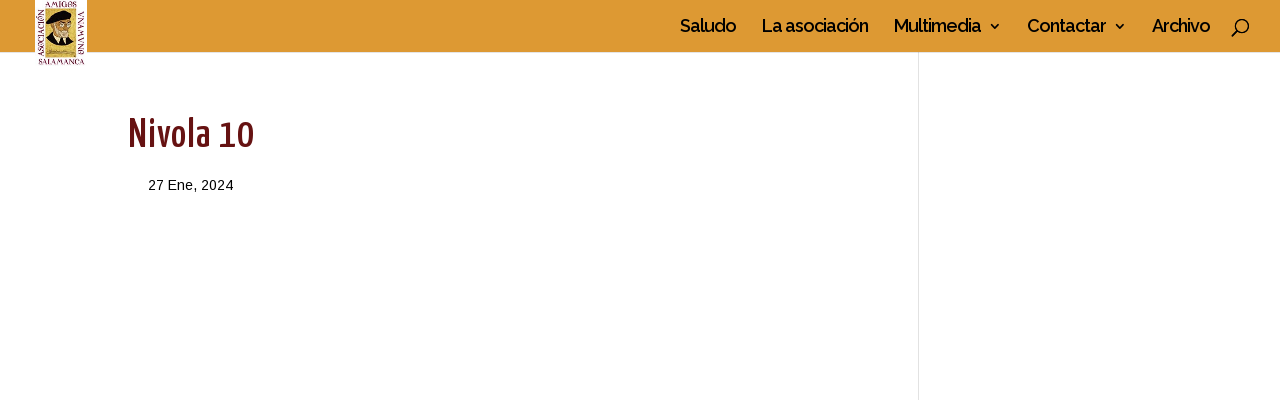

--- FILE ---
content_type: text/html; charset=UTF-8
request_url: https://amigosdeunamuno.es/download/nivola-10/
body_size: 12205
content:
<!DOCTYPE html>
<html lang="es">
<head>
	<meta charset="UTF-8" />
<meta http-equiv="X-UA-Compatible" content="IE=edge">
	<link rel="pingback" href="https://amigosdeunamuno.es/xmlrpc.php" />

	<script type="text/javascript">
		document.documentElement.className = 'js';
	</script>

	<script>var et_site_url='https://amigosdeunamuno.es';var et_post_id='15084';function et_core_page_resource_fallback(a,b){"undefined"===typeof b&&(b=a.sheet.cssRules&&0===a.sheet.cssRules.length);b&&(a.onerror=null,a.onload=null,a.href?a.href=et_site_url+"/?et_core_page_resource="+a.id+et_post_id:a.src&&(a.src=et_site_url+"/?et_core_page_resource="+a.id+et_post_id))}
</script><meta name='robots' content='index, follow, max-image-preview:large, max-snippet:-1, max-video-preview:-1' />
<meta name="dlm-version" content="5.1.6">
	<!-- This site is optimized with the Yoast SEO plugin v26.7 - https://yoast.com/wordpress/plugins/seo/ -->
	<title>Nivola 10 - Asociación Amigos de Unamuno en Salamanca</title>
	<link rel="canonical" href="https://amigosdeunamuno.es/download/nivola-10/" />
	<meta name="twitter:card" content="summary_large_image" />
	<meta name="twitter:title" content="Nivola 10 - Asociación Amigos de Unamuno en Salamanca" />
	<meta name="twitter:image" content="https://amigosdeunamuno.es/wp-content/uploads/2024/01/Nivola10.jpg" />
	<meta name="twitter:label1" content="Tiempo de lectura" />
	<meta name="twitter:data1" content="1 minuto" />
	<script type="application/ld+json" class="yoast-schema-graph">{"@context":"https://schema.org","@graph":[{"@type":"WebPage","@id":"https://amigosdeunamuno.es/download/nivola-10/","url":"https://amigosdeunamuno.es/download/nivola-10/","name":"Nivola 10 - Asociación Amigos de Unamuno en Salamanca","isPartOf":{"@id":"https://amigosdeunamuno.es/#website"},"primaryImageOfPage":{"@id":"https://amigosdeunamuno.es/download/nivola-10/#primaryimage"},"image":{"@id":"https://amigosdeunamuno.es/download/nivola-10/#primaryimage"},"thumbnailUrl":"https://amigosdeunamuno.es/wp-content/uploads/2024/01/Nivola10.jpg","datePublished":"2024-01-27T17:27:41+00:00","breadcrumb":{"@id":"https://amigosdeunamuno.es/download/nivola-10/#breadcrumb"},"inLanguage":"es","potentialAction":[{"@type":"ReadAction","target":["https://amigosdeunamuno.es/download/nivola-10/"]}]},{"@type":"ImageObject","inLanguage":"es","@id":"https://amigosdeunamuno.es/download/nivola-10/#primaryimage","url":"https://amigosdeunamuno.es/wp-content/uploads/2024/01/Nivola10.jpg","contentUrl":"https://amigosdeunamuno.es/wp-content/uploads/2024/01/Nivola10.jpg","width":456,"height":646},{"@type":"BreadcrumbList","@id":"https://amigosdeunamuno.es/download/nivola-10/#breadcrumb","itemListElement":[{"@type":"ListItem","position":1,"name":"Portada","item":"https://amigosdeunamuno.es/"},{"@type":"ListItem","position":2,"name":"Nivola 10"}]},{"@type":"WebSite","@id":"https://amigosdeunamuno.es/#website","url":"https://amigosdeunamuno.es/","name":"Asociación Amigos de Unamuno en Salamanca","description":"Amigos de Unamuno","publisher":{"@id":"https://amigosdeunamuno.es/#organization"},"potentialAction":[{"@type":"SearchAction","target":{"@type":"EntryPoint","urlTemplate":"https://amigosdeunamuno.es/?s={search_term_string}"},"query-input":{"@type":"PropertyValueSpecification","valueRequired":true,"valueName":"search_term_string"}}],"inLanguage":"es"},{"@type":"Organization","@id":"https://amigosdeunamuno.es/#organization","name":"Asociación Amigos de Unamuno en Salamanca","url":"https://amigosdeunamuno.es/","logo":{"@type":"ImageObject","inLanguage":"es","@id":"https://amigosdeunamuno.es/#/schema/logo/image/","url":"https://amigosdeunamuno.es/wp-content/uploads/2015/11/Logo_Asociacin_rojo_50k.jpg","contentUrl":"https://amigosdeunamuno.es/wp-content/uploads/2015/11/Logo_Asociacin_rojo_50k.jpg","width":118,"height":151,"caption":"Asociación Amigos de Unamuno en Salamanca"},"image":{"@id":"https://amigosdeunamuno.es/#/schema/logo/image/"}}]}</script>
	<!-- / Yoast SEO plugin. -->


<link rel='dns-prefetch' href='//use.fontawesome.com' />
<link rel='dns-prefetch' href='//fonts.googleapis.com' />
<link rel="alternate" type="application/rss+xml" title="Asociación Amigos de Unamuno en Salamanca &raquo; Feed" href="https://amigosdeunamuno.es/feed/" />
<link rel="alternate" type="application/rss+xml" title="Asociación Amigos de Unamuno en Salamanca &raquo; Feed de los comentarios" href="https://amigosdeunamuno.es/comments/feed/" />
<link rel="alternate" type="text/calendar" title="Asociación Amigos de Unamuno en Salamanca &raquo; iCal Feed" href="https://amigosdeunamuno.es/events/?ical=1" />
<link rel="alternate" title="oEmbed (JSON)" type="application/json+oembed" href="https://amigosdeunamuno.es/wp-json/oembed/1.0/embed?url=https%3A%2F%2Famigosdeunamuno.es%2Fdownload%2Fnivola-10%2F" />
<link rel="alternate" title="oEmbed (XML)" type="text/xml+oembed" href="https://amigosdeunamuno.es/wp-json/oembed/1.0/embed?url=https%3A%2F%2Famigosdeunamuno.es%2Fdownload%2Fnivola-10%2F&#038;format=xml" />
<meta content="Divi v.4.5.3" name="generator"/><style id='wp-img-auto-sizes-contain-inline-css' type='text/css'>
img:is([sizes=auto i],[sizes^="auto," i]){contain-intrinsic-size:3000px 1500px}
/*# sourceURL=wp-img-auto-sizes-contain-inline-css */
</style>
<link rel='stylesheet' id='mb.miniAudioPlayer.css-css' href='https://amigosdeunamuno.es/wp-content/plugins/wp-miniaudioplayer/css/miniplayer.css?ver=1.9.7' type='text/css' media='screen' />
<style id='wp-emoji-styles-inline-css' type='text/css'>

	img.wp-smiley, img.emoji {
		display: inline !important;
		border: none !important;
		box-shadow: none !important;
		height: 1em !important;
		width: 1em !important;
		margin: 0 0.07em !important;
		vertical-align: -0.1em !important;
		background: none !important;
		padding: 0 !important;
	}
/*# sourceURL=wp-emoji-styles-inline-css */
</style>
<link rel='stylesheet' id='wp-components-css' href='https://amigosdeunamuno.es/wp-includes/css/dist/components/style.min.css?ver=cc3aeadeee583e94be4e9da3f462a306' type='text/css' media='all' />
<link rel='stylesheet' id='wp-preferences-css' href='https://amigosdeunamuno.es/wp-includes/css/dist/preferences/style.min.css?ver=cc3aeadeee583e94be4e9da3f462a306' type='text/css' media='all' />
<link rel='stylesheet' id='wp-block-editor-css' href='https://amigosdeunamuno.es/wp-includes/css/dist/block-editor/style.min.css?ver=cc3aeadeee583e94be4e9da3f462a306' type='text/css' media='all' />
<link rel='stylesheet' id='wp-reusable-blocks-css' href='https://amigosdeunamuno.es/wp-includes/css/dist/reusable-blocks/style.min.css?ver=cc3aeadeee583e94be4e9da3f462a306' type='text/css' media='all' />
<link rel='stylesheet' id='wp-patterns-css' href='https://amigosdeunamuno.es/wp-includes/css/dist/patterns/style.min.css?ver=cc3aeadeee583e94be4e9da3f462a306' type='text/css' media='all' />
<link rel='stylesheet' id='wp-editor-css' href='https://amigosdeunamuno.es/wp-includes/css/dist/editor/style.min.css?ver=cc3aeadeee583e94be4e9da3f462a306' type='text/css' media='all' />
<link rel='stylesheet' id='captain-form-block-style-css-css' href='https://amigosdeunamuno.es/wp-content/plugins/captainform/admin/gutenberg/blocks.style.build.css?ver=cc3aeadeee583e94be4e9da3f462a306' type='text/css' media='all' />
<style id='font-awesome-svg-styles-default-inline-css' type='text/css'>
.svg-inline--fa {
  display: inline-block;
  height: 1em;
  overflow: visible;
  vertical-align: -.125em;
}
/*# sourceURL=font-awesome-svg-styles-default-inline-css */
</style>
<link rel='stylesheet' id='font-awesome-svg-styles-css' href='https://amigosdeunamuno.es/wp-content/uploads/font-awesome/v5.15.4/css/svg-with-js.css' type='text/css' media='all' />
<style id='font-awesome-svg-styles-inline-css' type='text/css'>
   .wp-block-font-awesome-icon svg::before,
   .wp-rich-text-font-awesome-icon svg::before {content: unset;}
/*# sourceURL=font-awesome-svg-styles-inline-css */
</style>
<link rel='stylesheet' id='wpdm-fonticon-css' href='https://amigosdeunamuno.es/wp-content/plugins/download-manager/assets/wpdm-iconfont/css/wpdm-icons.css?ver=cc3aeadeee583e94be4e9da3f462a306' type='text/css' media='all' />
<link rel='stylesheet' id='wpdm-front-css' href='https://amigosdeunamuno.es/wp-content/plugins/download-manager/assets/css/front.min.css?ver=3.3.46' type='text/css' media='all' />
<link rel='stylesheet' id='wpdm-front-dark-css' href='https://amigosdeunamuno.es/wp-content/plugins/download-manager/assets/css/front-dark.min.css?ver=3.3.46' type='text/css' media='all' />
<link rel='stylesheet' id='fb-widget-frontend-style-css' href='https://amigosdeunamuno.es/wp-content/plugins/facebook-pagelike-widget/assets/css/style.css?ver=1.0.0' type='text/css' media='all' />
<link rel='stylesheet' id='ShowebloginFbpagePluginStyle-css' href='https://amigosdeunamuno.es/wp-content/plugins/showeblogin-facebook-page-like-box/css/style.css?ver=cc3aeadeee583e94be4e9da3f462a306' type='text/css' media='all' />
<link rel='stylesheet' id='uaf_client_css-css' href='https://amigosdeunamuno.es/wp-content/uploads/useanyfont/uaf.css?ver=1768753692' type='text/css' media='all' />
<link rel='stylesheet' id='divi-style-css' href='https://amigosdeunamuno.es/wp-content/themes/Divi/style.css?ver=4.5.3' type='text/css' media='all' />
<link rel='stylesheet' id='font-awesome-official-css' href='https://use.fontawesome.com/releases/v5.15.4/css/all.css' type='text/css' media='all' integrity="sha384-DyZ88mC6Up2uqS4h/KRgHuoeGwBcD4Ng9SiP4dIRy0EXTlnuz47vAwmeGwVChigm" crossorigin="anonymous" />
<link rel='stylesheet' id='et-builder-googlefonts-cached-css' href='https://fonts.googleapis.com/css?family=Yanone+Kaffeesatz%3A200%2C300%2Cregular%2C500%2C600%2C700%7CArimo%3Aregular%2Citalic%2C700%2C700italic%7CRaleway%3A100%2C100italic%2C200%2C200italic%2C300%2C300italic%2Cregular%2Citalic%2C500%2C500italic%2C600%2C600italic%2C700%2C700italic%2C800%2C800italic%2C900%2C900italic&#038;subset=latin-ext%2Cvietnamese%2Ccyrillic%2Clatin%2Cgreek%2Chebrew%2Cgreek-ext%2Ccyrillic-ext&#038;display=swap&#038;ver=cc3aeadeee583e94be4e9da3f462a306' type='text/css' media='all' />
<link rel='stylesheet' id='dashicons-css' href='https://amigosdeunamuno.es/wp-includes/css/dashicons.min.css?ver=cc3aeadeee583e94be4e9da3f462a306' type='text/css' media='all' />
<link rel='stylesheet' id='font-awesome-official-v4shim-css' href='https://use.fontawesome.com/releases/v5.15.4/css/v4-shims.css' type='text/css' media='all' integrity="sha384-Vq76wejb3QJM4nDatBa5rUOve+9gkegsjCebvV/9fvXlGWo4HCMR4cJZjjcF6Viv" crossorigin="anonymous" />
<style id='font-awesome-official-v4shim-inline-css' type='text/css'>
@font-face {
font-family: "FontAwesome";
font-display: block;
src: url("https://use.fontawesome.com/releases/v5.15.4/webfonts/fa-brands-400.eot"),
		url("https://use.fontawesome.com/releases/v5.15.4/webfonts/fa-brands-400.eot?#iefix") format("embedded-opentype"),
		url("https://use.fontawesome.com/releases/v5.15.4/webfonts/fa-brands-400.woff2") format("woff2"),
		url("https://use.fontawesome.com/releases/v5.15.4/webfonts/fa-brands-400.woff") format("woff"),
		url("https://use.fontawesome.com/releases/v5.15.4/webfonts/fa-brands-400.ttf") format("truetype"),
		url("https://use.fontawesome.com/releases/v5.15.4/webfonts/fa-brands-400.svg#fontawesome") format("svg");
}

@font-face {
font-family: "FontAwesome";
font-display: block;
src: url("https://use.fontawesome.com/releases/v5.15.4/webfonts/fa-solid-900.eot"),
		url("https://use.fontawesome.com/releases/v5.15.4/webfonts/fa-solid-900.eot?#iefix") format("embedded-opentype"),
		url("https://use.fontawesome.com/releases/v5.15.4/webfonts/fa-solid-900.woff2") format("woff2"),
		url("https://use.fontawesome.com/releases/v5.15.4/webfonts/fa-solid-900.woff") format("woff"),
		url("https://use.fontawesome.com/releases/v5.15.4/webfonts/fa-solid-900.ttf") format("truetype"),
		url("https://use.fontawesome.com/releases/v5.15.4/webfonts/fa-solid-900.svg#fontawesome") format("svg");
}

@font-face {
font-family: "FontAwesome";
font-display: block;
src: url("https://use.fontawesome.com/releases/v5.15.4/webfonts/fa-regular-400.eot"),
		url("https://use.fontawesome.com/releases/v5.15.4/webfonts/fa-regular-400.eot?#iefix") format("embedded-opentype"),
		url("https://use.fontawesome.com/releases/v5.15.4/webfonts/fa-regular-400.woff2") format("woff2"),
		url("https://use.fontawesome.com/releases/v5.15.4/webfonts/fa-regular-400.woff") format("woff"),
		url("https://use.fontawesome.com/releases/v5.15.4/webfonts/fa-regular-400.ttf") format("truetype"),
		url("https://use.fontawesome.com/releases/v5.15.4/webfonts/fa-regular-400.svg#fontawesome") format("svg");
unicode-range: U+F004-F005,U+F007,U+F017,U+F022,U+F024,U+F02E,U+F03E,U+F044,U+F057-F059,U+F06E,U+F070,U+F075,U+F07B-F07C,U+F080,U+F086,U+F089,U+F094,U+F09D,U+F0A0,U+F0A4-F0A7,U+F0C5,U+F0C7-F0C8,U+F0E0,U+F0EB,U+F0F3,U+F0F8,U+F0FE,U+F111,U+F118-F11A,U+F11C,U+F133,U+F144,U+F146,U+F14A,U+F14D-F14E,U+F150-F152,U+F15B-F15C,U+F164-F165,U+F185-F186,U+F191-F192,U+F1AD,U+F1C1-F1C9,U+F1CD,U+F1D8,U+F1E3,U+F1EA,U+F1F6,U+F1F9,U+F20A,U+F247-F249,U+F24D,U+F254-F25B,U+F25D,U+F267,U+F271-F274,U+F279,U+F28B,U+F28D,U+F2B5-F2B6,U+F2B9,U+F2BB,U+F2BD,U+F2C1-F2C2,U+F2D0,U+F2D2,U+F2DC,U+F2ED,U+F328,U+F358-F35B,U+F3A5,U+F3D1,U+F410,U+F4AD;
}
/*# sourceURL=font-awesome-official-v4shim-inline-css */
</style>
<script type="text/javascript" src="https://amigosdeunamuno.es/wp-includes/js/jquery/jquery.min.js?ver=3.7.1" id="jquery-core-js"></script>
<script type="text/javascript" src="https://amigosdeunamuno.es/wp-includes/js/jquery/jquery-migrate.min.js?ver=3.4.1" id="jquery-migrate-js"></script>
<script type="text/javascript" src="https://amigosdeunamuno.es/wp-content/plugins/wp-miniaudioplayer/js/jquery.mb.miniAudioPlayer.js?ver=1.9.7" id="mb.miniAudioPlayer-js"></script>
<script type="text/javascript" src="https://amigosdeunamuno.es/wp-content/plugins/wp-miniaudioplayer/js/map_overwrite_default_me.js?ver=1.9.7" id="map_overwrite_default_me-js"></script>
<script type="text/javascript" src="https://amigosdeunamuno.es/wp-content/plugins/download-manager/assets/js/wpdm.min.js?ver=cc3aeadeee583e94be4e9da3f462a306" id="wpdm-frontend-js-js"></script>
<script type="text/javascript" id="wpdm-frontjs-js-extra">
/* <![CDATA[ */
var wpdm_url = {"home":"https://amigosdeunamuno.es/","site":"https://amigosdeunamuno.es/","ajax":"https://amigosdeunamuno.es/wp-admin/admin-ajax.php"};
var wpdm_js = {"spinner":"\u003Ci class=\"wpdm-icon wpdm-sun wpdm-spin\"\u003E\u003C/i\u003E","client_id":"69798b5765327b3f18261f1565dc1dd0"};
var wpdm_strings = {"pass_var":"\u00a1Contrase\u00f1a verificada!","pass_var_q":"Haz clic en el bot\u00f3n siguiente para iniciar la descarga.","start_dl":"Iniciar descarga"};
//# sourceURL=wpdm-frontjs-js-extra
/* ]]> */
</script>
<script type="text/javascript" src="https://amigosdeunamuno.es/wp-content/plugins/download-manager/assets/js/front.min.js?ver=3.3.46" id="wpdm-frontjs-js"></script>
<script type="text/javascript" src="https://amigosdeunamuno.es/wp-content/themes/Divi/core/admin/js/es6-promise.auto.min.js?ver=cc3aeadeee583e94be4e9da3f462a306" id="es6-promise-js"></script>
<script type="text/javascript" id="et-core-api-spam-recaptcha-js-extra">
/* <![CDATA[ */
var et_core_api_spam_recaptcha = {"site_key":"","page_action":{"action":"nivola_10"}};
//# sourceURL=et-core-api-spam-recaptcha-js-extra
/* ]]> */
</script>
<script type="text/javascript" src="https://amigosdeunamuno.es/wp-content/themes/Divi/core/admin/js/recaptcha.js?ver=cc3aeadeee583e94be4e9da3f462a306" id="et-core-api-spam-recaptcha-js"></script>
<link rel="https://api.w.org/" href="https://amigosdeunamuno.es/wp-json/" /><link rel="EditURI" type="application/rsd+xml" title="RSD" href="https://amigosdeunamuno.es/xmlrpc.php?rsd" />

<link rel='shortlink' href='https://amigosdeunamuno.es/?p=15084' />

<!-- start miniAudioPlayer custom CSS -->

<style id="map_custom_css">
       /* DO NOT REMOVE OR MODIFY */
/*{"skinName": "mySkin", "borderRadius": 10, "main": "rgb(155, 101, 21)", "secondary": "rgb(102, 0, 0)", "playerPadding": 3}*/
/* END - DO NOT REMOVE OR MODIFY */
/*++++++++++++++++++++++++++++++++++++++++++++++++++
Copyright (c) 2001-2014. Matteo Bicocchi (Pupunzi);
http://pupunzi.com/mb.components/mb.miniAudioPlayer/demo/skinMaker.html

Skin name: mySkin
borderRadius: 10
background: rgb(155, 101, 21)
icons: rgb(102, 0, 0)
border: rgb(77, 0, 0)
borderLeft: rgb(200, 130, 27)
borderRight: rgb(110, 72, 15)
mute: rgba(102, 0, 0, 0.4)
download: rgba(255, 153, 0, 0.4)
downloadHover: rgb(255, 153, 0)
++++++++++++++++++++++++++++++++++++++++++++++++++*/

/* Older browser (IE8) - not supporting rgba() */
.mbMiniPlayer.mySkin .playerTable span{background-color:#ff9900}
.mbMiniPlayer.mySkin .playerTable span.map_play{border-left:1px solid #ff9900;}
.mbMiniPlayer.mySkin .playerTable span.map_volume{border-right:1px solid #ff9900;}
.mbMiniPlayer.mySkin .playerTable span.map_volume.mute{color: #660000;}
.mbMiniPlayer.mySkin .map_download{color: #660000;}
.mbMiniPlayer.mySkin .map_download:hover{color: #660000;}
.mbMiniPlayer.mySkin .playerTable span{color: #660000;}
.mbMiniPlayer.mySkin .playerTable {border: 1px solid #660000 !important;}

/*++++++++++++++++++++++++++++++++++++++++++++++++*/

.mbMiniPlayer.mySkin .playerTable{background-color:transparent; border-radius:10px !important;}
.mbMiniPlayer.mySkin .playerTable span{background-color:rgb(155, 101, 21); padding:6px !important; font-size: 23px;}
.mbMiniPlayer.mySkin .playerTable span.map_time{ font-size: 13px !important; width: 50px !important}
.mbMiniPlayer.mySkin .playerTable span.map_title{ padding:4px !important}
.mbMiniPlayer.mySkin .playerTable span.map_play{border-left:1px solid rgb(110, 72, 15); border-radius:0 9px 9px 0 !important;}
.mbMiniPlayer.mySkin .playerTable span.map_volume{padding-left:9px !important}
.mbMiniPlayer.mySkin .playerTable span.map_volume{border-right:1px solid rgb(200, 130, 27); border-radius:9px 0 0 9px !important;}
.mbMiniPlayer.mySkin .playerTable span.map_volume.mute{color: rgba(102, 0, 0, 0.4);}
.mbMiniPlayer.mySkin .map_download{color: rgba(255, 153, 0, 0.4);}
.mbMiniPlayer.mySkin .map_download:hover{color: rgb(255, 153, 0);}
.mbMiniPlayer.mySkin .playerTable span{color: rgb(102, 0, 0);text-shadow: none!important;}
.mbMiniPlayer.mySkin .playerTable span{color: rgb(102, 0, 0);}
.mbMiniPlayer.mySkin .playerTable {border: 1px solid rgb(77, 0, 0) !important;}
.mbMiniPlayer.mySkin .playerTable span.map_title{color: #000; text-shadow:none!important}
.mbMiniPlayer.mySkin .playerTable .jp-load-bar{background-color:rgba(255, 153, 0, 0.3);}
.mbMiniPlayer.mySkin .playerTable .jp-play-bar{background-color:#ff9900;}
.mbMiniPlayer.mySkin .playerTable span.map_volumeLevel a{background-color:rgb(153, 0, 0); height:86%!important }
.mbMiniPlayer.mySkin .playerTable span.map_volumeLevel a.sel{background-color:#660000;}
.mbMiniPlayer.mySkin  span.map_download{font-size:53px !important;}
/*++++++++++++++++++++++++++++++++++++++++++++++++*/
       </style>
	
<!-- end miniAudioPlayer custom CSS -->	
<meta name="tec-api-version" content="v1"><meta name="tec-api-origin" content="https://amigosdeunamuno.es"><link rel="alternate" href="https://amigosdeunamuno.es/wp-json/tribe/events/v1/" /><meta name="viewport" content="width=device-width, initial-scale=1.0, maximum-scale=1.0, user-scalable=0" /><!-- Google Tag Manager -->
<script>(function(w,d,s,l,i){w[l]=w[l]||[];w[l].push({'gtm.start':
new Date().getTime(),event:'gtm.js'});var f=d.getElementsByTagName(s)[0],
j=d.createElement(s),dl=l!='dataLayer'?'&l='+l:'';j.async=true;j.src=
'https://www.googletagmanager.com/gtm.js?id='+i+dl;f.parentNode.insertBefore(j,f);
})(window,document,'script','dataLayer','GTM-MNHHZXW');</script>
<!-- End Google Tag Manager --><link rel="icon" href="https://amigosdeunamuno.es/wp-content/uploads/2018/12/cropped-Logo_login-32x32.jpg" sizes="32x32" />
<link rel="icon" href="https://amigosdeunamuno.es/wp-content/uploads/2018/12/cropped-Logo_login-192x192.jpg" sizes="192x192" />
<link rel="apple-touch-icon" href="https://amigosdeunamuno.es/wp-content/uploads/2018/12/cropped-Logo_login-180x180.jpg" />
<meta name="msapplication-TileImage" content="https://amigosdeunamuno.es/wp-content/uploads/2018/12/cropped-Logo_login-270x270.jpg" />
<link rel="stylesheet" id="et-divi-customizer-global-cached-inline-styles" href="https://amigosdeunamuno.es/wp-content/et-cache/global/et-divi-customizer-global-17687537291205.min.css" onerror="et_core_page_resource_fallback(this, true)" onload="et_core_page_resource_fallback(this)" /><meta name="generator" content="WordPress Download Manager 3.3.46" />
                <style>
        /* WPDM Link Template Styles */        </style>
                <style>

            :root {
                --color-primary: #dd9933;
                --color-primary-rgb: 221, 153, 51;
                --color-primary-hover: #af331a;
                --color-primary-active: #4a8eff;
                --clr-sec: #6c757d;
                --clr-sec-rgb: 108, 117, 125;
                --clr-sec-hover: #6c757d;
                --clr-sec-active: #6c757d;
                --color-secondary: #6c757d;
                --color-secondary-rgb: 108, 117, 125;
                --color-secondary-hover: #6c757d;
                --color-secondary-active: #6c757d;
                --color-success: #18ce0f;
                --color-success-rgb: 24, 206, 15;
                --color-success-hover: #18ce0f;
                --color-success-active: #18ce0f;
                --color-info: #2CA8FF;
                --color-info-rgb: 44, 168, 255;
                --color-info-hover: #2CA8FF;
                --color-info-active: #2CA8FF;
                --color-warning: #FFB236;
                --color-warning-rgb: 255, 178, 54;
                --color-warning-hover: #FFB236;
                --color-warning-active: #FFB236;
                --color-danger: #ff5062;
                --color-danger-rgb: 255, 80, 98;
                --color-danger-hover: #ff5062;
                --color-danger-active: #ff5062;
                --color-green: #30b570;
                --color-blue: #0073ff;
                --color-purple: #8557D3;
                --color-red: #ff5062;
                --color-muted: rgba(69, 89, 122, 0.6);
                --wpdm-font: "Rubik", -apple-system, BlinkMacSystemFont, "Segoe UI", Roboto, Helvetica, Arial, sans-serif, "Apple Color Emoji", "Segoe UI Emoji", "Segoe UI Symbol";
            }

            .wpdm-download-link.btn.btn-primary {
                border-radius: 4px;
            }


        </style>
        <link rel='stylesheet' id='so-css-Divi-css' href='https://amigosdeunamuno.es/wp-content/uploads/so-css/so-css-Divi.css?ver=1709402942' type='text/css' media='all' />
<link rel='stylesheet' id='wpdm-auth-forms-css' href='https://amigosdeunamuno.es/wp-content/plugins/download-manager/src/User/views/auth-forms.css?ver=3.3.46' type='text/css' media='all' />
</head>
<body class="wp-singular wpdmpro-template-default single single-wpdmpro postid-15084 wp-theme-Divi tribe-no-js et_color_scheme_orange et_pb_button_helper_class et_fullwidth_nav et_fixed_nav et_show_nav et_primary_nav_dropdown_animation_fade et_secondary_nav_dropdown_animation_fade et_header_style_left et_pb_footer_columns4 et_cover_background et_pb_gutter osx et_pb_gutters2 et_right_sidebar et_divi_theme et-db et_minified_js et_minified_css">
	<div id="page-container">

	
	
			<header id="main-header" data-height-onload="37">
			<div class="container clearfix et_menu_container">
							<div class="logo_container">
					<span class="logo_helper"></span>
					<a href="https://amigosdeunamuno.es/">
						<img src="https://amigosdeunamuno.es/wp-content/uploads/2015/03/Logo_orig.jpg" alt="Asociación Amigos de Unamuno en Salamanca" id="logo" data-height-percentage="69" />
					</a>
				</div>
							<div id="et-top-navigation" data-height="37" data-fixed-height="37">
											<nav id="top-menu-nav">
						<ul id="top-menu" class="nav"><li id="menu-item-50" class="menu-item menu-item-type-post_type menu-item-object-page menu-item-50"><a href="https://amigosdeunamuno.es/saludo/">Saludo</a></li>
<li id="menu-item-72" class="menu-item menu-item-type-post_type menu-item-object-page menu-item-72"><a href="https://amigosdeunamuno.es/aportada/la-asociacion/">La asociación</a></li>
<li id="menu-item-444" class="menu-item menu-item-type-post_type menu-item-object-page menu-item-has-children menu-item-444"><a href="https://amigosdeunamuno.es/multimedia-2/" title="fas fa-anchor">Multimedia</a>
<ul class="sub-menu">
	<li id="menu-item-346" class="menu-item menu-item-type-post_type menu-item-object-page menu-item-346"><a href="https://amigosdeunamuno.es/multimedia/">Documentales</a></li>
	<li id="menu-item-347" class="menu-item menu-item-type-post_type menu-item-object-page menu-item-347"><a href="https://amigosdeunamuno.es/multimedia-2/multimedia_poemas/">Poemas, frases&#8230;</a></li>
	<li id="menu-item-361" class="menu-item menu-item-type-post_type menu-item-object-page menu-item-361"><a href="https://amigosdeunamuno.es/la-asociacion-2/">Asociación</a></li>
	<li id="menu-item-17823" class="menu-item menu-item-type-post_type menu-item-object-page menu-item-17823"><a href="https://amigosdeunamuno.es/conferencias-en-video-2025/">Conferencias en video 2025</a></li>
	<li id="menu-item-9338" class="menu-item menu-item-type-post_type menu-item-object-page menu-item-9338"><a href="https://amigosdeunamuno.es/conferencias-en-video/">Conferencias en video 2019-2024</a></li>
</ul>
</li>
<li id="menu-item-172" class="menu-item menu-item-type-post_type menu-item-object-page menu-item-has-children menu-item-172"><a href="https://amigosdeunamuno.es/contacto/">Contactar</a>
<ul class="sub-menu">
	<li id="menu-item-259" class="menu-item menu-item-type-post_type menu-item-object-page menu-item-259"><a href="https://amigosdeunamuno.es/contacto/">Inscripción</a></li>
	<li id="menu-item-269" class="menu-item menu-item-type-post_type menu-item-object-page menu-item-269"><a href="https://amigosdeunamuno.es/contactar/">Contactar</a></li>
</ul>
</li>
<li id="menu-item-6924" class="menu-item menu-item-type-post_type menu-item-object-page menu-item-6924"><a href="https://amigosdeunamuno.es/archivo/">Archivo</a></li>
</ul>						</nav>
					
					
					
										<div id="et_top_search">
						<span id="et_search_icon"></span>
					</div>
					
					<div id="et_mobile_nav_menu">
				<div class="mobile_nav closed">
					<span class="select_page">Seleccionar página</span>
					<span class="mobile_menu_bar mobile_menu_bar_toggle"></span>
				</div>
			</div>				</div> <!-- #et-top-navigation -->
			</div> <!-- .container -->
			<div class="et_search_outer">
				<div class="container et_search_form_container">
					<form role="search" method="get" class="et-search-form" action="https://amigosdeunamuno.es/">
					<input type="search" class="et-search-field" placeholder="Búsqueda &hellip;" value="" name="s" title="Buscar:" />					</form>
					<span class="et_close_search_field"></span>
				</div>
			</div>
		</header> <!-- #main-header -->
			<div id="et-main-area">
	
<div id="main-content">
		<div class="container">
		<div id="content-area" class="clearfix">
			<div id="left-area">
											<article id="post-15084" class="et_pb_post post-15084 wpdmpro type-wpdmpro status-publish hentry">
											<div class="et_post_meta_wrapper">
							<h1 class="entry-title">Nivola 10</h1>

						<p class="post-meta"><span class="published">27 Ene, 2024</span></p>
												</div> <!-- .et_post_meta_wrapper -->
				
					<div class="entry-content">
					<div class='w3eden' ><!-- WPDM Template: Simplified Template 2 -->

<div class="row">

    <div class="col-md-12">

        <div class="card mb-3 p-3">
            
        </div>

<ul class="list-group ml-0 mb-3">
  <li class="list-group-item d-flex justify-content-between align-items-center wpdm_hide wpdm_remove_empty">
    Versión
      <span class="badge"></span>
  </li>
  <li class="list-group-item d-flex justify-content-between align-items-center [hide_empty:download_count]">
    Descargar
      <span class="badge">191</span>
  </li>
  <li class="list-group-item d-flex justify-content-between align-items-center [hide_empty:file_size]">
    Tamaño del archivo
      <span class="badge">7 MB</span>
  </li>
  <li class="list-group-item d-flex justify-content-between align-items-center [hide_empty:create_date]">
    Fecha de creación
      <span class="badge">27 enero, 2024</span>
  </li>
  <li class="list-group-item d-flex justify-content-between align-items-center [hide_empty:download_link_extended]">
    <a class='wpdm-download-link download-on-click btn btn-primary ' rel='nofollow' href='#' data-downloadurl="https://amigosdeunamuno.es/download/nivola-10/?wpdmdl=15084&refresh=6970cb57424351768999767">Descargar</a>
  </li>
</ul>
        </div>


<div class="col-md-12">
<p><a href="https://amigosdeunamuno.es/wp-content/uploads/2024/01/Nivola10.jpg"><img fetchpriority="high" decoding="async" class="aligncenter size-full wp-image-15085" src="https://amigosdeunamuno.es/wp-content/uploads/2024/01/Nivola10.jpg" alt="" width="456" height="646" srcset="https://amigosdeunamuno.es/wp-content/uploads/2024/01/Nivola10.jpg 456w, https://amigosdeunamuno.es/wp-content/uploads/2024/01/Nivola10-212x300.jpg 212w" sizes="(max-width: 456px) 100vw, 456px" /></a></p>

</div>
</div>
</div>					</div> <!-- .entry-content -->
					<div class="et_post_meta_wrapper">
										</div> <!-- .et_post_meta_wrapper -->
				</article> <!-- .et_pb_post -->

						</div> <!-- #left-area -->

					</div> <!-- #content-area -->
	</div> <!-- .container -->
	</div> <!-- #main-content -->


	<span class="et_pb_scroll_top et-pb-icon"></span>


			<footer id="main-footer">
				
<div class="container">
    <div id="footer-widgets" class="clearfix">
		<div class="footer-widget"><div id="text-2" class="fwidget et_pb_widget widget_text">			<div class="textwidget"></div>
		</div> <!-- end .fwidget --></div> <!-- end .footer-widget --><div class="footer-widget">
		<div id="recent-posts-2" class="fwidget et_pb_widget widget_recent_entries">
		<h4 class="title">Entradas recientes</h4>
		<ul>
											<li>
					<a href="https://amigosdeunamuno.es/apoyo-gallego-a-unamuno-cuando-fue-desterrado-a-fuerteventura/">Apoyo gallego a Unamuno cuando fue desterrado a Fuerteventura</a>
									</li>
											<li>
					<a href="https://amigosdeunamuno.es/homenaje-a-unamuno-31-de-diciembre-2025/">Homenaje a Unamuno. 31 de diciembre 2025</a>
									</li>
											<li>
					<a href="https://amigosdeunamuno.es/unamuno-publicista/">Unamuno publicista</a>
									</li>
											<li>
					<a href="https://amigosdeunamuno.es/unamuno-celebrity-entre-prestigio-y-popularidad/">Unamuno celebrity: entre prestigio y popularidad</a>
									</li>
											<li>
					<a href="https://amigosdeunamuno.es/tertulia-unamuniana-unamuno-y-la-fiesta-de-la-raza/">Tertulia Unamuniana:  Unamuno y la fiesta de la raza</a>
									</li>
					</ul>

		</div> <!-- end .fwidget --></div> <!-- end .footer-widget --><div class="footer-widget"><div id="categories-7" class="fwidget et_pb_widget widget_categories"><h4 class="title">Categorías</h4>
			<ul>
					<li class="cat-item cat-item-4"><a href="https://amigosdeunamuno.es/category/actividades/">Actividades</a>
</li>
	<li class="cat-item cat-item-3"><a href="https://amigosdeunamuno.es/category/actualidad/">Actualidad</a>
</li>
	<li class="cat-item cat-item-5"><a href="https://amigosdeunamuno.es/category/articulos/">Artículos</a>
</li>
	<li class="cat-item cat-item-16"><a href="https://amigosdeunamuno.es/category/asambleas/">Asambleas</a>
</li>
	<li class="cat-item cat-item-44"><a href="https://amigosdeunamuno.es/category/asociacion/">Asociación</a>
</li>
	<li class="cat-item cat-item-12"><a href="https://amigosdeunamuno.es/category/conferencias/">Conferencias</a>
</li>
	<li class="cat-item cat-item-36"><a href="https://amigosdeunamuno.es/category/exposiciones/">Exposiciones</a>
</li>
	<li class="cat-item cat-item-34"><a href="https://amigosdeunamuno.es/category/homenaje/">Homenaje</a>
</li>
	<li class="cat-item cat-item-19"><a href="https://amigosdeunamuno.es/category/noticias/">Noticias</a>
</li>
	<li class="cat-item cat-item-35"><a href="https://amigosdeunamuno.es/category/presentacion-revista/">Presentación revista</a>
</li>
	<li class="cat-item cat-item-1"><a href="https://amigosdeunamuno.es/category/sin-categoria/">Sin categoría</a>
</li>
	<li class="cat-item cat-item-29"><a href="https://amigosdeunamuno.es/category/actividades/taller-de-lectura/">Taller de lectura</a>
</li>
	<li class="cat-item cat-item-11"><a href="https://amigosdeunamuno.es/category/tertulias/">Tertulias</a>
</li>
			</ul>

			</div> <!-- end .fwidget --></div> <!-- end .footer-widget --><div class="footer-widget"></div> <!-- end .footer-widget -->    </div> <!-- #footer-widgets -->
</div>    <!-- .container -->

		
				<div id="footer-bottom">
					<div class="container clearfix">
				<p id="footer-info">Diseñado por <a href="http://www.elegantthemes.com" title="Premium WordPress Themes">Elegant Themes</a> | Desarrollado por <a href="http://www.wordpress.org">WordPress</a></p>					</div>	<!-- .container -->
				</div>
			</footer> <!-- #main-footer -->
		</div> <!-- #et-main-area -->


	</div> <!-- #page-container -->

	<script type="speculationrules">
{"prefetch":[{"source":"document","where":{"and":[{"href_matches":"/*"},{"not":{"href_matches":["/wp-*.php","/wp-admin/*","/wp-content/uploads/*","/wp-content/*","/wp-content/plugins/*","/wp-content/themes/Divi/*","/*\\?(.+)"]}},{"not":{"selector_matches":"a[rel~=\"nofollow\"]"}},{"not":{"selector_matches":".no-prefetch, .no-prefetch a"}}]},"eagerness":"conservative"}]}
</script>
            <script>
                const abmsg = "We noticed an ad blocker. Consider whitelisting us to support the site ❤️";
                const abmsgd = "download";
                const iswpdmpropage = 1;
                jQuery(function($){

                                        setTimeout(function (){
                        $.post(wpdm_url.ajax, { action: 'wpdm_view_count', __wpdm_view_count:'de2dfcc195', id: '15084' });
                    }, 2000);
                    
                });
            </script>
            <div id="fb-root"></div>
            		<script>
		( function ( body ) {
			'use strict';
			body.className = body.className.replace( /\btribe-no-js\b/, 'tribe-js' );
		} )( document.body );
		</script>
		<script> /* <![CDATA[ */var tribe_l10n_datatables = {"aria":{"sort_ascending":": activate to sort column ascending","sort_descending":": activate to sort column descending"},"length_menu":"Show _MENU_ entries","empty_table":"No data available in table","info":"Showing _START_ to _END_ of _TOTAL_ entries","info_empty":"Showing 0 to 0 of 0 entries","info_filtered":"(filtered from _MAX_ total entries)","zero_records":"No matching records found","search":"Search:","all_selected_text":"All items on this page were selected. ","select_all_link":"Select all pages","clear_selection":"Clear Selection.","pagination":{"all":"All","next":"Next","previous":"Previous"},"select":{"rows":{"0":"","_":": Selected %d rows","1":": Selected 1 row"}},"datepicker":{"dayNames":["domingo","lunes","martes","mi\u00e9rcoles","jueves","viernes","s\u00e1bado"],"dayNamesShort":["Dom","Lun","Mar","Mi\u00e9","Jue","Vie","S\u00e1b"],"dayNamesMin":["D","L","M","X","J","V","S"],"monthNames":["enero","febrero","marzo","abril","mayo","junio","julio","agosto","septiembre","octubre","noviembre","diciembre"],"monthNamesShort":["enero","febrero","marzo","abril","mayo","junio","julio","agosto","septiembre","octubre","noviembre","diciembre"],"monthNamesMin":["Ene","Feb","Mar","Abr","May","Jun","Jul","Ago","Sep","Oct","Nov","Dic"],"nextText":"Next","prevText":"Prev","currentText":"Today","closeText":"Done","today":"Today","clear":"Clear"}};/* ]]> */ </script><!-- Google Tag Manager (noscript) -->
<noscript><iframe src="https://www.googletagmanager.com/ns.html?id=GTM-MNHHZXW" height="0" width="0" style="display:none;visibility:hidden"></iframe></noscript>
<!-- End Google Tag Manager (noscript) --><script type="text/javascript" src="https://amigosdeunamuno.es/wp-content/plugins/the-events-calendar/common/build/js/user-agent.js?ver=da75d0bdea6dde3898df" id="tec-user-agent-js"></script>
<script type="text/javascript" src="https://amigosdeunamuno.es/wp-includes/js/dist/hooks.min.js?ver=dd5603f07f9220ed27f1" id="wp-hooks-js"></script>
<script type="text/javascript" src="https://amigosdeunamuno.es/wp-includes/js/dist/i18n.min.js?ver=c26c3dc7bed366793375" id="wp-i18n-js"></script>
<script type="text/javascript" id="wp-i18n-js-after">
/* <![CDATA[ */
wp.i18n.setLocaleData( { 'text direction\u0004ltr': [ 'ltr' ] } );
//# sourceURL=wp-i18n-js-after
/* ]]> */
</script>
<script type="text/javascript" src="https://amigosdeunamuno.es/wp-includes/js/jquery/jquery.form.min.js?ver=4.3.0" id="jquery-form-js"></script>
<script type="text/javascript" id="dlm-xhr-js-extra">
/* <![CDATA[ */
var dlmXHRtranslations = {"error":"Ha ocurrido un error al intentar descargar el archivo. Por favor, int\u00e9ntalo de nuevo.","not_found":"La descarga no existe.","no_file_path":"No se ha definido la ruta del archivo","no_file_paths":"No se ha definido una direcci\u00f3n de archivo.","filetype":"La descarga no est\u00e1 permitida para este tipo de archivo.","file_access_denied":"Acceso denegado a este archivo.","access_denied":"Acceso denegado. No tienes permisos para descargar este archivo.","security_error":"Hay un problema con la ruta del archivo.","file_not_found":"Archivo no encontrado."};
//# sourceURL=dlm-xhr-js-extra
/* ]]> */
</script>
<script type="text/javascript" id="dlm-xhr-js-before">
/* <![CDATA[ */
const dlmXHR = {"xhr_links":{"class":["download-link","download-button"]},"prevent_duplicates":true,"ajaxUrl":"https:\/\/amigosdeunamuno.es\/wp-admin\/admin-ajax.php"}; dlmXHRinstance = {}; const dlmXHRGlobalLinks = "https://amigosdeunamuno.es/download/"; const dlmNonXHRGlobalLinks = []; dlmXHRgif = "https://amigosdeunamuno.es/wp-includes/images/spinner.gif"; const dlmXHRProgress = "1"
//# sourceURL=dlm-xhr-js-before
/* ]]> */
</script>
<script type="text/javascript" src="https://amigosdeunamuno.es/wp-content/plugins/download-monitor/assets/js/dlm-xhr.min.js?ver=5.1.6" id="dlm-xhr-js"></script>
<script type="text/javascript" id="divi-custom-script-js-extra">
/* <![CDATA[ */
var DIVI = {"item_count":"%d Item","items_count":"%d Items"};
var et_shortcodes_strings = {"previous":"Anterior","next":"Siguiente"};
var et_pb_custom = {"ajaxurl":"https://amigosdeunamuno.es/wp-admin/admin-ajax.php","images_uri":"https://amigosdeunamuno.es/wp-content/themes/Divi/images","builder_images_uri":"https://amigosdeunamuno.es/wp-content/themes/Divi/includes/builder/images","et_frontend_nonce":"45793e3edc","subscription_failed":"Por favor, revise los campos a continuaci\u00f3n para asegurarse de que la informaci\u00f3n introducida es correcta.","et_ab_log_nonce":"b195de7eb0","fill_message":"Por favor, rellene los siguientes campos:","contact_error_message":"Por favor, arregle los siguientes errores:","invalid":"De correo electr\u00f3nico no v\u00e1lida","captcha":"Captcha","prev":"Anterior","previous":"Anterior","next":"Siguiente","wrong_captcha":"Ha introducido un n\u00famero equivocado de captcha.","wrong_checkbox":"Checkbox","ignore_waypoints":"no","is_divi_theme_used":"1","widget_search_selector":".widget_search","ab_tests":[],"is_ab_testing_active":"","page_id":"15084","unique_test_id":"","ab_bounce_rate":"5","is_cache_plugin_active":"no","is_shortcode_tracking":"","tinymce_uri":""}; var et_frontend_scripts = {"builderCssContainerPrefix":"#et-boc","builderCssLayoutPrefix":"#et-boc .et-l"};
var et_pb_box_shadow_elements = [];
var et_pb_motion_elements = {"desktop":[],"tablet":[],"phone":[]};
//# sourceURL=divi-custom-script-js-extra
/* ]]> */
</script>
<script type="text/javascript" src="https://amigosdeunamuno.es/wp-content/themes/Divi/js/custom.unified.js?ver=4.5.3" id="divi-custom-script-js"></script>
<script type="text/javascript" id="et-builder-cpt-modules-wrapper-js-extra">
/* <![CDATA[ */
var et_modules_wrapper = {"builderCssContainerPrefix":"#et-boc","builderCssLayoutPrefix":"#et-boc .et-l"};
//# sourceURL=et-builder-cpt-modules-wrapper-js-extra
/* ]]> */
</script>
<script type="text/javascript" src="https://amigosdeunamuno.es/wp-content/themes/Divi/includes/builder/scripts/cpt-modules-wrapper.js?ver=4.5.3" id="et-builder-cpt-modules-wrapper-js"></script>
<script type="text/javascript" src="https://amigosdeunamuno.es/wp-content/themes/Divi/core/admin/js/common.js?ver=4.5.3" id="et-core-common-js"></script>
<script id="wp-emoji-settings" type="application/json">
{"baseUrl":"https://s.w.org/images/core/emoji/17.0.2/72x72/","ext":".png","svgUrl":"https://s.w.org/images/core/emoji/17.0.2/svg/","svgExt":".svg","source":{"concatemoji":"https://amigosdeunamuno.es/wp-includes/js/wp-emoji-release.min.js?ver=cc3aeadeee583e94be4e9da3f462a306"}}
</script>
<script type="module">
/* <![CDATA[ */
/*! This file is auto-generated */
const a=JSON.parse(document.getElementById("wp-emoji-settings").textContent),o=(window._wpemojiSettings=a,"wpEmojiSettingsSupports"),s=["flag","emoji"];function i(e){try{var t={supportTests:e,timestamp:(new Date).valueOf()};sessionStorage.setItem(o,JSON.stringify(t))}catch(e){}}function c(e,t,n){e.clearRect(0,0,e.canvas.width,e.canvas.height),e.fillText(t,0,0);t=new Uint32Array(e.getImageData(0,0,e.canvas.width,e.canvas.height).data);e.clearRect(0,0,e.canvas.width,e.canvas.height),e.fillText(n,0,0);const a=new Uint32Array(e.getImageData(0,0,e.canvas.width,e.canvas.height).data);return t.every((e,t)=>e===a[t])}function p(e,t){e.clearRect(0,0,e.canvas.width,e.canvas.height),e.fillText(t,0,0);var n=e.getImageData(16,16,1,1);for(let e=0;e<n.data.length;e++)if(0!==n.data[e])return!1;return!0}function u(e,t,n,a){switch(t){case"flag":return n(e,"\ud83c\udff3\ufe0f\u200d\u26a7\ufe0f","\ud83c\udff3\ufe0f\u200b\u26a7\ufe0f")?!1:!n(e,"\ud83c\udde8\ud83c\uddf6","\ud83c\udde8\u200b\ud83c\uddf6")&&!n(e,"\ud83c\udff4\udb40\udc67\udb40\udc62\udb40\udc65\udb40\udc6e\udb40\udc67\udb40\udc7f","\ud83c\udff4\u200b\udb40\udc67\u200b\udb40\udc62\u200b\udb40\udc65\u200b\udb40\udc6e\u200b\udb40\udc67\u200b\udb40\udc7f");case"emoji":return!a(e,"\ud83e\u1fac8")}return!1}function f(e,t,n,a){let r;const o=(r="undefined"!=typeof WorkerGlobalScope&&self instanceof WorkerGlobalScope?new OffscreenCanvas(300,150):document.createElement("canvas")).getContext("2d",{willReadFrequently:!0}),s=(o.textBaseline="top",o.font="600 32px Arial",{});return e.forEach(e=>{s[e]=t(o,e,n,a)}),s}function r(e){var t=document.createElement("script");t.src=e,t.defer=!0,document.head.appendChild(t)}a.supports={everything:!0,everythingExceptFlag:!0},new Promise(t=>{let n=function(){try{var e=JSON.parse(sessionStorage.getItem(o));if("object"==typeof e&&"number"==typeof e.timestamp&&(new Date).valueOf()<e.timestamp+604800&&"object"==typeof e.supportTests)return e.supportTests}catch(e){}return null}();if(!n){if("undefined"!=typeof Worker&&"undefined"!=typeof OffscreenCanvas&&"undefined"!=typeof URL&&URL.createObjectURL&&"undefined"!=typeof Blob)try{var e="postMessage("+f.toString()+"("+[JSON.stringify(s),u.toString(),c.toString(),p.toString()].join(",")+"));",a=new Blob([e],{type:"text/javascript"});const r=new Worker(URL.createObjectURL(a),{name:"wpTestEmojiSupports"});return void(r.onmessage=e=>{i(n=e.data),r.terminate(),t(n)})}catch(e){}i(n=f(s,u,c,p))}t(n)}).then(e=>{for(const n in e)a.supports[n]=e[n],a.supports.everything=a.supports.everything&&a.supports[n],"flag"!==n&&(a.supports.everythingExceptFlag=a.supports.everythingExceptFlag&&a.supports[n]);var t;a.supports.everythingExceptFlag=a.supports.everythingExceptFlag&&!a.supports.flag,a.supports.everything||((t=a.source||{}).concatemoji?r(t.concatemoji):t.wpemoji&&t.twemoji&&(r(t.twemoji),r(t.wpemoji)))});
//# sourceURL=https://amigosdeunamuno.es/wp-includes/js/wp-emoji-loader.min.js
/* ]]> */
</script>

	<!-- start miniAudioPlayer initializer -->
	<script type="text/javascript">

	let isGutenberg = true;
	let miniAudioPlayer_replaceDefault = 1;
	let miniAudioPlayer_excluded = "map_excluded";
	let miniAudioPlayer_replaceDefault_show_title = 1;

	let miniAudioPlayer_defaults = {
				inLine:true,
                width:"250",
				skin:"orange",
				animate:true,
				volume:.2,
				autoplay:false,
				showVolumeLevel:true,
				allowMute: false,
				showTime:true,
				id3:false,
				showRew:true,
				addShadow: false,
				downloadable:false,
				downloadPage: null,
				swfPath:"https://amigosdeunamuno.es/wp-content/plugins/wp-miniaudioplayer/js/",
				onReady: function(player, $controlsBox){
				   if(player.opt.downloadable && player.opt.downloadablesecurity && !false){
				        jQuery(".map_download", $controlsBox).remove();
				   }
				}
		};

    function initializeMiniAudioPlayer(){
         jQuery(".mejs-container a").addClass(miniAudioPlayer_excluded);
         jQuery("a[href *= '.mp3']").not(".map_excluded").not(".wp-playlist-caption").not("[download]").mb_miniPlayer(miniAudioPlayer_defaults);
    }

    //if(1)
        jQuery("body").addClass("map_replaceDefault");

	jQuery(function(){
     // if(1)
         setTimeout(function(){replaceDefault();},10);
      
      initializeMiniAudioPlayer();
      jQuery(document).ajaxSuccess(function(event, xhr, settings) {
        initializeMiniAudioPlayer();
      });
	});
	</script>
	<!-- end miniAudioPlayer initializer -->

	</body>
</html>


--- FILE ---
content_type: text/css
request_url: https://amigosdeunamuno.es/wp-content/uploads/useanyfont/uaf.css?ver=1768753692
body_size: 77
content:
				@font-face {
					font-family: 'Salmantica';
					src: url('https://amigosdeunamuno.es/wp-content/uploads/useanyfont/150623064442Salmantica.woff') format('woff');
					  font-display: auto;
				}

				.Salmantica{font-family: 'Salmantica' !important;}

		

--- FILE ---
content_type: text/css
request_url: https://amigosdeunamuno.es/wp-content/uploads/so-css/so-css-Divi.css?ver=1709402942
body_size: 1010
content:
#post-0.post-0.page.type-page.status-publish.hentry {
  color: #211b07;
  background-color: #fffff5;
  border-width: 3px;
  border-style: solid;
  border-color: #962d2d;
}

.tribe-events-c-top-bar__datepicker-mobile {
  color: #9e1919;
  font-style: normal;
}

.tribe-events.tribe-common--breakpoint-medium a[href^=http] {
  color: #821a1a;
  background-color: #fafaeb;
}

#main-content {
  color: #000000;
}

.tribe-common--breakpoint-medium.tribe-events .tribe-events-calendar-month__header-column-title-desktop {
  color: #850d29;
  background-color: #ffffff;
  white-space: encountered;
  text-align: center;
  font-size: -1px;
  line-height: -1px;
}

.tribe-events .tribe-events-c-subscribe-dropdown .tribe-events-c-subscribe-dropdown__button:hover {
  background-color: #fac473;
  color: #7a1616;
}

.tribe-events-widget-events-list__event-title-link.tribe-common-anchor-thin {
  background-color: #f5f0e2;
}

#tribe-events-content.tribe-events-single {
  background-color: #fff7cc;
}

.col-md-12 {
  opacity: 0;
}



.tecset-share-title {
  opacity: 0;
}